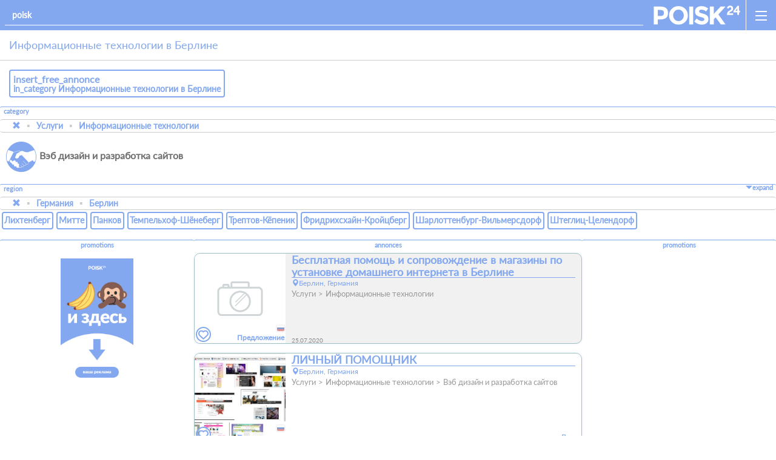

--- FILE ---
content_type: text/html; charset=UTF-8
request_url: https://poisk24.eu/ru/informacionnye_tehnologii/germanija/berlin
body_size: 28372
content:
<!DOCTYPE html>  <html lang="ru">  <head><base href='https://poisk24.eu/'><title>Информационные технологии в Берлине</title><meta name='description' content='Информационные технологии в Берлине'><link rel="canonical" href="https://poisk24.eu/ru/informacionnye_tehnologii/germanija/berlin"/><link rel="next" href="https://poisk24.eu/?p=1&c=18&o=R62422" />  <link rel="manifest" href="manifest.json">  <meta charset="utf-8">  <meta http-equiv="X-UA-Compatible" content="IE=edge">  <meta name="viewport" content="width=device-width, initial-scale=1">    <link rel="icon" type="image/png" href="files/favicon/favicon-16.png" sizes=16x16>  <link rel="icon" type="image/png" href="files/favicon/favicon-32.png" sizes=32x32>  <link rel="icon" type="image/png" href="files/favicon/favicon-192.png" sizes=192x192>  <link rel="icon" type="image/png" href="files/favicon/favicon-196.png" sizes=196x196>  <link rel="icon" type="image/png" href="files/favicon/favicon-255.png" sizes=255x255>  <meta name="mobile-web-app-capable" content="yes">  <meta name="theme-color" content="#83a8ef">    <link href="css/bootstrap.min.css" rel="stylesheet">   <link rel="stylesheet" href="css/leaflet_1.css">    <!--[if lt IE 9]>  <script src="https://oss.maxcdn.com/html5shiv/3.7.2/html5shiv.min.js"></script>  <script src="https://oss.maxcdn.com/respond/1.4.2/respond.min.js"></script>  <![endif]-->    <link rel="stylesheet" href="css/style_2.css">    <link rel="stylesheet" href="css/messages.css">    <script src="js/jquery-2.2.0.min.js"></script>  <script src="js/jquery-ui.min.js"></script>    <script src="js/script_2.js"></script>  <script src="js/messages.js"></script>  <script src="js/validator.js"></script>  <script src="js/leaflet_1.js"></script>  <script src="js/validator_new.js"></script>      </head>  <body data-domain="https://poisk24.eu/" data-activate="ajax_link" data-activate-pass="true">  <div class="psknav toblure clearfix"  role="nav">  	<a class="men" role='open_sidemenu'><span></span><span></span><span></span></a>  	<a class="logo" role="home" href="https://poisk24.eu/"></a>      <form data-activate="searchform" data-role="searchform" action="https://poisk24.eu/">  		<input autocomplete="off"  maxlength="150" autocapitalize="off" autocorrect="off" id="search_input" class="form-control sr" placeholder="poisk" name="q">  	<input type='hidden' name='c' value='18'><input type='hidden' name='o' value='R62422'></form>  </div>    <div class="container-fluid toblure">      <div class="content" role="content"><div class="row no-gutter">
    <div class="col-xs-12">
        <h1 class="psk-head" style="font-size:18px;">
            <p style="margin:0">Информационные технологии в Берлине</p>
        </h1>
		<div class="padding-15">
			<a class='bordered-link' href='https://poisk24.eu/insert/?c=18&o=R62422'><h2>insert_free_annonce</h2><h3>in_category Информационные технологии в Берлине</h3></a>
		</div>
    </div>
</div>    
<div class='labelrow margin-b-15' ><label class="label" style="text-align:left;">category</label><nav aria-label='breadcrumb'><ol class='breadcrumb'><li class='breadcrumb-item'><a href='https://poisk24.eu/ru/obyavleniya/germanija/berlin'><i class='glyphicon glyphicon-remove'></i></a></li><li class='breadcrumb-item'><a href='https://poisk24.eu/ru/uslugi/germanija/berlin'>Услуги</a></li><li class='breadcrumb-item'><a href='https://poisk24.eu/ru/informacionnye_tehnologii/germanija/berlin'>Информационные технологии</a></li></ol></nav><div class='categories'><a class='c' href='https://poisk24.eu/ru/veb_dizajn_i_razrabotka_sajtov/germanija/berlin'><i class="icon-cat-services"></i><span>Вэб дизайн и разработка сайтов</span></a></div></div>
<div class='labelrow slideline margin-b-15' data-activate="slideline"><div class="label" style="text-align:left;"><label>region</label><div class="sh"><a><i class="glyphicon glyphicon-triangle-bottom"></i>expand</a><a><i class="glyphicon glyphicon-triangle-top"></i>wrap_up</a></div></div><nav aria-label='breadcrumb'><ol class='breadcrumb'><li class='breadcrumb-item'><a href='https://poisk24.eu/ru/informacionnye_tehnologii'><i class='glyphicon glyphicon-remove'></i></a></li><li class='breadcrumb-item'><a href='https://poisk24.eu/ru/informacionnye_tehnologii/germaniya'>Германия</a></li><li class='breadcrumb-item'><a href='https://poisk24.eu/ru/informacionnye_tehnologii/germanija/berlin'>Берлин</a></li></ol></nav><div class='ct'><a class='bt left'><i class='glyphicon glyphicon-triangle-left'></i></a><div class='slider regions'><a href='https://poisk24.eu/ru/informacionnye_tehnologii/germanija/berlin/lihtenberg'><span>Лихтенберг</span></a><a href='https://poisk24.eu/ru/informacionnye_tehnologii/germanija/berlin/mitte'><span>Митте</span></a><a href='https://poisk24.eu/ru/informacionnye_tehnologii/v_pankove'><span>Панков</span></a><a href='https://poisk24.eu/ru/informacionnye_tehnologii/germaniya/berlin/tempelhof-schoeneberg'><span>Темпельхоф-Шёнеберг</span></a><a href='https://poisk24.eu/ru/informacionnye_tehnologii/v_treptov_kepenike'><span>Трептов-Кёпеник</span></a><a href='https://poisk24.eu/ru/informacionnye_tehnologii/v_fridrihshajn_krojcberge'><span>Фридрихсхайн-Кройцберг</span></a><a href='https://poisk24.eu/ru/informacionnye_tehnologii/v_sarlottenburg_vilmersdorfe'><span>Шарлоттенбург-Вильмерсдорф</span></a><a href='https://poisk24.eu/ru/informacionnye_tehnologii/v_steglic_celendorfe'><span>Штеглиц-Целендорф</span></a></div><a class='bt right'><i class='glyphicon glyphicon-triangle-right'></i></a></div></div>           <div data-switch="horizontal" class="labelrow hidden-sm hidden-md hidden-lg" style="position:relative;top:15px;margin-bottom:15px;">
    <label class="label">promotions</label>
    <div class="banner ct horizontal" data-activate="banner-system" data-settings='{"slots":{"spread":1,"length":4},"type":"horizontal","direction":"right"}' data-globalsettings='{"slider":{"slots":{"min":1,"max":5,"spread":1,"size":{"x":160,"y":280}}},"ajax":{"fetch":true,"url":"https:\/\/poisk24.eu\/ajax\/promotion\/banners"}}'><div class="slider"><div><a class="b" href="https://poisk24.eu/promotion/annonce/premium/bannerpromotion"><img src="https://poisk24.eu/files/promotions/banners/random/banner3_3.png"></a></div></div></div>
</div>
<div class="prom hidden-xs" data-switch="vertical">
    <div>
        <div class="row no-gutter">
            <div class="col-sm-3 col-lg-3">
                <div class="labelrow" style="margin:0">
                    <label class="label">promotions</label>
                    <div class="banner ct vertical" data-activate="banner-system" data-settings='{"slots":{"spread":1,"length":4},"type":"vertical","direction":"top"}'><div class="slider"><div><a class="b" href="https://poisk24.eu/promotion/annonce/premium/bannerpromotion"><img src="https://poisk24.eu/files/promotions/banners/random/banner3_3.png"></a></div></div></div>
                </div>
            </div>
            <div class="hidden-sm hidden-md col-lg-3 col-lg-offset-6">
                <div class="labelrow" style="margin:0">
                    <label class="label">promotions</label>
                    <div class="banner ct vertical" data-activate="banner-system" data-settings='{"slots":{"spread":1,"length":4},"type":"vertical","direction":"top","last":true}'><div class="slider"><div><a class="b" href="https://poisk24.eu/promotion/annonce/premium/bannerpromotion"><img src="https://poisk24.eu/files/promotions/banners/random/banner3_3.png"></a></div></div></div>
                </div>
            </div>
        </div>
    </div>
</div>
<div class="row no-gutter" style="min-height:100vh;">
    <div class="col-xs-12 col-sm-9 col-sm-offset-3 col-lg-6 col-lg-offset-3">
        <div class="labelrow" style="margin:0" data-activate="saveFavorite,contentslider,openlinkajax" id='results'>
            <label class="label">annonces</label>
            <div class='placements'><a href='https://poisk24.eu/ustanovka-interneta-v-novoi-kvartire-v-berline-germaniya' class='a '><div class='ct'><div class='image'><span class='antype'>Предложение</span> <img src="https://poisk24.eu/files/placeholder_grey.png"><p class='lang'><span><img src="https://poisk24.eu/files/locales/ru.png"></span></p></div>
                <div class='describtion'>
                    <h2>Бесплатная помощь и сопровождение в магазины по установке домашнего интернета в Берлине</h2>
                        
                    <p class='address'><i class='glyphicon glyphicon-map-marker'></i>Берлин, Германия</p>
                    <p class='category'><span>Услуги</span><span>Информационные технологии</span></p>
                    <div class='filters' data-slide='vertical'></div>
                    <div class='bottom'>
                        <div class='left'>
                            <p class='date' style='position:relative'>25.07.2020</p>
                        </div>
                        <div class='right'></div>
                    </div>
                </div><label class='favorite' data-favorite='13349' role='favorites'><i class='icon-menu-favorites'></i></label></div></a><a href='https://poisk24.eu/veb-dizajn-i-razrabotka-sajtov-berlin-germaniya' class='a '><div class='ct'><div class='image'><span class='antype'>Предложение</span> <img src="https://poisk24.eu/files/upload/Sl8WzKVizPqgQH3lnvs3.jpg?size=300x300"><p class='lang'><span><img src="https://poisk24.eu/files/locales/ru.png"></span></p></div>
                <div class='describtion'>
                    <h2>ЛИЧНЫЙ ПОМОЩНИК</h2>
                        
                    <p class='address'><i class='glyphicon glyphicon-map-marker'></i>Берлин, Германия</p>
                    <p class='category'><span>Услуги</span><span>Информационные технологии</span><span>Вэб дизайн и разработка сайтов</span></p>
                    <div class='filters' data-slide='vertical'></div>
                    <div class='bottom'>
                        <div class='left'>
                            <p class='date' style='position:relative'>27.01.2020</p>
                        </div>
                        <div class='right'><span>Дог</span> </div>
                    </div>
                </div><label class='favorite' data-favorite='13028' role='favorites'><i class='icon-menu-favorites'></i></label></div></a><a href='https://poisk24.eu/veb_dizajn_i_razrabotka_sajtov_v_berline' class='a '><div class='ct'><div class='image'><span class='antype'>Предложение</span> <img src="https://poisk24.eu/files/placeholder_grey.png"><p class='lang'><span><img src="https://poisk24.eu/files/locales/ru.png"></span></p></div>
                <div class='describtion'>
                    <h2>Web Idea - Professional Web Development Agency</h2>
                        
                    <p class='address'><i class='glyphicon glyphicon-map-marker'></i>Берлин, Германия</p>
                    <p class='category'><span>Услуги</span><span>Информационные технологии</span><span>Вэб дизайн и разработка сайтов</span></p>
                    <div class='filters' data-slide='vertical'></div>
                    <div class='bottom'>
                        <div class='left'>
                            <p class='date' style='position:relative'>18.01.2019</p>
                        </div>
                        <div class='right'><span>Дог</span> </div>
                    </div>
                </div><label class='favorite' data-favorite='12125' role='favorites'><i class='icon-menu-favorites'></i></label></div></a><a href='https://poisk24.eu/veb_dizajn_i_razrabotka_sajtov_v_berline_1' class='a '><div class='ct'><div class='image'><span class='antype'>Предложение</span> <img src="https://poisk24.eu/files/upload/y0Ygd8DixH89HuK1QXNO.jpg?size=300x300"><p class='lang'><span><img src="https://poisk24.eu/files/locales/ru.png"></span></p></div>
                <div class='describtion'>
                    <h2>Разработка сайтов и продвижение сайта</h2>
                        
                    <p class='address'><i class='glyphicon glyphicon-map-marker'></i>Берлин, Германия</p>
                    <p class='category'><span>Услуги</span><span>Информационные технологии</span><span>Вэб дизайн и разработка сайтов</span></p>
                    <div class='filters' data-slide='vertical'></div>
                    <div class='bottom'>
                        <div class='left'>
                            <p class='date' style='position:relative'>13.01.2019</p>
                        </div>
                        <div class='right'><span>От</span> <span>100,00</span> <span>EUR</span> </div>
                    </div>
                </div><label class='favorite' data-favorite='12114' role='favorites'><i class='icon-menu-favorites'></i></label></div></a><a href='https://poisk24.eu/annonce/12016' class='a '><div class='ct'><div class='image'><img src="https://poisk24.eu/files/placeholder_grey.png"><p class='lang'><span><img src="https://poisk24.eu/files/locales/ru.png"></span></p></div>
                <div class='describtion'>
                    <h2>IPTV на 700 каналов</h2>
                        
                    <p class='address'><i class='glyphicon glyphicon-map-marker'></i>Вайсензе, Панков, Берлин, Германия</p>
                    <p class='category'><span>Услуги</span><span>Информационные технологии</span></p>
                    <div class='filters' data-slide='vertical'></div>
                    <div class='bottom'>
                        <div class='left'>
                            <p class='date' style='position:relative'>25.09.2018</p>
                        </div>
                        <div class='right'></div>
                    </div>
                </div><label class='favorite' data-favorite='12016' role='favorites'><i class='icon-menu-favorites'></i></label></div></a><a href='https://poisk24.eu/annonce/11185' class='a '><div class='ct'><div class='image'><img src="https://poisk24.eu/files/upload/psk1535965601_a.jpg?size=300x300"><p class='lang'><span><img src="https://poisk24.eu/files/locales/ru.png"></span></p></div>
                <div class='describtion'>
                    <h2>Разработка и поддержка сайтов</h2>
                        
                    <p class='address'><i class='glyphicon glyphicon-map-marker'></i>Пренцлауэр-Берг, Панков, Берлин, Германия</p>
                    <p class='category'><span>Услуги</span><span>Информационные технологии</span><span>Вэб дизайн и разработка сайтов</span></p>
                    <div class='filters' data-slide='vertical'></div>
                    <div class='bottom'>
                        <div class='left'>
                            <p class='date' style='position:relative'>03.09.2018</p>
                        </div>
                        <div class='right'></div>
                    </div>
                </div><label class='favorite' data-favorite='11185' role='favorites'><i class='icon-menu-favorites'></i></label></div></a><a href='https://poisk24.eu/annonce/11951' class='a '><div class='ct'><div class='image'><img src="https://poisk24.eu/files/placeholder_grey.png"><p class='lang'><span><img src="https://poisk24.eu/files/locales/ru.png"></span></p></div>
                <div class='describtion'>
                    <h2>Каталог статей,  публикаии</h2>
                        
                    <p class='address'><i class='glyphicon glyphicon-map-marker'></i>Фридрихсхайн, Фридрихсхайн-Кройцберг, Берлин, Германия</p>
                    <p class='category'><span>Услуги</span><span>Информационные технологии</span></p>
                    <div class='filters' data-slide='vertical'></div>
                    <div class='bottom'>
                        <div class='left'>
                            <p class='date' style='position:relative'>28.06.2018</p>
                        </div>
                        <div class='right'></div>
                    </div>
                </div><label class='favorite' data-favorite='11951' role='favorites'><i class='icon-menu-favorites'></i></label></div></a><a href='https://poisk24.eu/annonce/11915' class='a '><div class='ct'><div class='image'><img src="https://poisk24.eu/files/upload/psk1529904878_a.jpg?size=300x300"><p class='lang'><span><img src="https://poisk24.eu/files/locales/ru.png"></span></p></div>
                <div class='describtion'>
                    <h2>Создание сайтов в Берлине и по Германии</h2>
                        
                    <p class='address'><i class='glyphicon glyphicon-map-marker'></i>Митте, Берлин, Германия</p>
                    <p class='category'><span>Услуги</span><span>Информационные технологии</span><span>Вэб дизайн и разработка сайтов</span></p>
                    <div class='filters' data-slide='vertical'></div>
                    <div class='bottom'>
                        <div class='left'>
                            <p class='date' style='position:relative'>25.06.2018</p>
                        </div>
                        <div class='right'></div>
                    </div>
                </div><label class='favorite' data-favorite='11915' role='favorites'><i class='icon-menu-favorites'></i></label></div></a><a href='https://poisk24.eu/annonce/6163' class='a '><div class='ct'><div class='image'><img src="https://poisk24.eu/files/placeholder_grey.png"><p class='lang'><span><img src="https://poisk24.eu/files/locales/ru.png"></span></p></div>
                <div class='describtion'>
                    <h2>Русское телевидение без антенны и кабеля через интернет в Германии</h2>
                        
                    <p class='address'><i class='glyphicon glyphicon-map-marker'></i>Вильмерсдорф, Шарлоттенбург-Вильмерсдорф, Берлин, Германия</p>
                    <p class='category'><span>Услуги</span><span>Информационные технологии</span></p>
                    <div class='filters' data-slide='vertical'></div>
                    <div class='bottom'>
                        <div class='left'>
                            <p class='date' style='position:relative'>19.08.2017</p>
                        </div>
                        <div class='right'></div>
                    </div>
                </div><label class='favorite' data-favorite='6163' role='favorites'><i class='icon-menu-favorites'></i></label></div></a><a href='https://poisk24.eu/annonce/11584' class='a '><div class='ct'><div class='image'><img src="https://poisk24.eu/files/upload/psk1485441968_a.jpg?size=300x300"><p class='lang'><span><img src="https://poisk24.eu/files/locales/ru.png"></span></p></div>
                <div class='describtion'>
                    <h2>Разработка сайтов и интернет магазинов для немецкого рынка</h2>
                        
                    <p class='address'><i class='glyphicon glyphicon-map-marker'></i>Шарлоттенбург, Шарлоттенбург-Вильмерсдорф, Берлин, Германия</p>
                    <p class='category'><span>Услуги</span><span>Информационные технологии</span><span>Вэб дизайн и разработка сайтов</span></p>
                    <div class='filters' data-slide='vertical'></div>
                    <div class='bottom'>
                        <div class='left'>
                            <p class='date' style='position:relative'>26.01.2017</p>
                        </div>
                        <div class='right'></div>
                    </div>
                </div><label class='favorite' data-favorite='11584' role='favorites'><i class='icon-menu-favorites'></i></label></div></a><a href='https://poisk24.eu/annonce/11551' class='a '><div class='ct'><div class='image'><img src="https://poisk24.eu/files/upload/psk1484181001_a.jpg?size=300x300"><p class='lang'><span><img src="https://poisk24.eu/files/locales/ru.png"></span></p></div>
                <div class='describtion'>
                    <h2>Зарубежные и русские сериалы онлайн</h2>
                        
                    <p class='address'><i class='glyphicon glyphicon-map-marker'></i>Вильмерсдорф, Шарлоттенбург-Вильмерсдорф, Берлин, Германия</p>
                    <p class='category'><span>Услуги</span><span>Информационные технологии</span></p>
                    <div class='filters' data-slide='vertical'></div>
                    <div class='bottom'>
                        <div class='left'>
                            <p class='date' style='position:relative'>12.01.2017</p>
                        </div>
                        <div class='right'></div>
                    </div>
                </div><label class='favorite' data-favorite='11551' role='favorites'><i class='icon-menu-favorites'></i></label></div></a><a href='https://poisk24.eu/annonce/11236' class='a '><div class='ct'><div class='image'><img src="https://poisk24.eu/files/placeholder_grey.png"><p class='lang'><span><img src="https://poisk24.eu/files/locales/ru.png"></span></p></div>
                <div class='describtion'>
                    <h2>Россия 24 - Прямой эфир - Россия 24. Смотрите ТВ онлайн в Германии</h2>
                        
                    <p class='address'><i class='glyphicon glyphicon-map-marker'></i>Шарлоттенбург, Шарлоттенбург-Вильмерсдорф, Берлин, Германия</p>
                    <p class='category'><span>Услуги</span><span>Информационные технологии</span></p>
                    <div class='filters' data-slide='vertical'></div>
                    <div class='bottom'>
                        <div class='left'>
                            <p class='date' style='position:relative'>10.12.2016</p>
                        </div>
                        <div class='right'></div>
                    </div>
                </div><label class='favorite' data-favorite='11236' role='favorites'><i class='icon-menu-favorites'></i></label></div></a><a href='https://poisk24.eu/annonce/11469' class='a '><div class='ct'><div class='image'><img src="https://poisk24.eu/files/placeholder_grey.png"><p class='lang'><span><img src="https://poisk24.eu/files/locales/ru.png"></span></p></div>
                <div class='describtion'>
                    <h2>ТВ Центр (ТВЦ) – современный федеральный канал  </h2>
                        
                    <p class='address'><i class='glyphicon glyphicon-map-marker'></i>Тиргартен, Митте, Берлин, Германия</p>
                    <p class='category'><span>Услуги</span><span>Информационные технологии</span></p>
                    <div class='filters' data-slide='vertical'></div>
                    <div class='bottom'>
                        <div class='left'>
                            <p class='date' style='position:relative'>20.11.2016</p>
                        </div>
                        <div class='right'></div>
                    </div>
                </div><label class='favorite' data-favorite='11469' role='favorites'><i class='icon-menu-favorites'></i></label></div></a><a href='https://poisk24.eu/annonce/11442' class='a '><div class='ct'><div class='image'><img src="https://poisk24.eu/files/upload/psk1478092553_a.jpg?size=300x300"><p class='lang'><span><img src="https://poisk24.eu/files/locales/ru.png"></span></p></div>
                <div class='describtion'>
                    <h2>Создание и продвижение сайтов. Создание дизайна для сайтов</h2>
                        
                    <p class='address'><i class='glyphicon glyphicon-map-marker'></i>Митте, Берлин, Германия</p>
                    <p class='category'><span>Услуги</span><span>Информационные технологии</span><span>Вэб дизайн и разработка сайтов</span></p>
                    <div class='filters' data-slide='vertical'></div>
                    <div class='bottom'>
                        <div class='left'>
                            <p class='date' style='position:relative'>02.11.2016</p>
                        </div>
                        <div class='right'></div>
                    </div>
                </div><label class='favorite' data-favorite='11442' role='favorites'><i class='icon-menu-favorites'></i></label></div></a><a href='https://poisk24.eu/annonce/11289' class='a '><div class='ct'><div class='image'><img src="https://poisk24.eu/files/placeholder_grey.png"><p class='lang'><span><img src="https://poisk24.eu/files/locales/ru.png"></span></p></div>
                <div class='describtion'>
                    <h2>Создаём сайты в Германии. 
Профессиональная Webdesign-Studio</h2>
                        
                    <p class='address'><i class='glyphicon glyphicon-map-marker'></i>Шарлоттенбург, Шарлоттенбург-Вильмерсдорф, Берлин, Германия</p>
                    <p class='category'><span>Услуги</span><span>Информационные технологии</span><span>Вэб дизайн и разработка сайтов</span></p>
                    <div class='filters' data-slide='vertical'></div>
                    <div class='bottom'>
                        <div class='left'>
                            <p class='date' style='position:relative'>25.07.2016</p>
                        </div>
                        <div class='right'></div>
                    </div>
                </div><label class='favorite' data-favorite='11289' role='favorites'><i class='icon-menu-favorites'></i></label></div></a></div>
        </div>
        <div class="padding-15 text-center" style="position:relative;">
            <a data-container=".placements" data-params={"c":"18","o":"R62422","q":null,"p":null} data-activate="load_more" class="btn btn-border-rounded" href="https://poisk24.eu/?p=1&c=18&o=R62422">show_more</a>
        </div>
    </div>
    		
</div></div>      <div class="row no-gutter"><div class="col-xs-12 col-sm-9 col-sm-offset-3 col-md-8 col-md-offset-2 col-lg-6 col-lg-offset-3 footer" role="footer"><a href='https://poisk24.eu/static/policy/terms'>terms_of_use</a><a href='https://poisk24.eu/static/policy/imprint'>imprint</a><a href='https://poisk24.eu/static/policy/dsgvo'>privacy_terms</a></div></div>  </div>    <div class="menu" role="sidemenu" data-button='[role="open_sidemenu"]' data-activate="sidemenu"></div>	    </body>  </html>